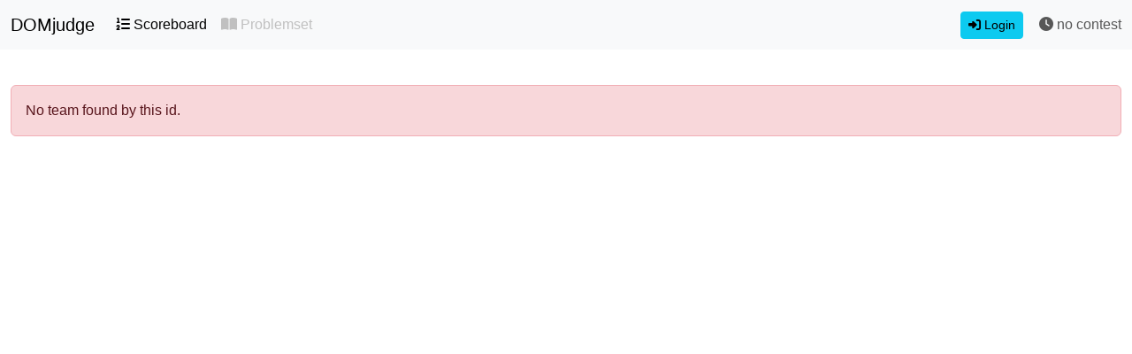

--- FILE ---
content_type: text/html; charset=UTF-8
request_url: https://judge.wintercontest.io/public/team/10307
body_size: 1117
content:
<!DOCTYPE html>
<html lang="en">
<head>
    <!-- DOMjudge version 9.0.0/d8c018e4c -->
    <meta charset="utf-8">
    <title>    DOMjudge
</title>
    <link rel="icon" href="/favicon.ico?v=9.0.0/d8c018e4c">
    <meta name="viewport" content="width=device-width, initial-scale=1, shrink-to-fit=no">

    <link rel="stylesheet" href="/css/bootstrap.min.css?v=9.0.0/d8c018e4c">
    <link rel="stylesheet" href="/css/fontawesome-all.min.css?v=9.0.0/d8c018e4c">
    <link rel="stylesheet" href="/public/scoreboard-category-color.css">
    <script src="/js/jquery.min.js?v=9.0.0/d8c018e4c"></script>
    <script src="/js/jquery.debounce.min.js?v=9.0.0/d8c018e4c"></script>
    <script src="/js/bootstrap.bundle.min.js?v=9.0.0/d8c018e4c"></script>

    <script src="/js/domjudge.js?v=9.0.0/d8c018e4c"></script>
                <link rel="stylesheet" href="/style_domjudge.css?v=9.0.0/d8c018e4c">

        
        </head>
<body>
            <nav class="navbar navbar-expand-md navbar-light bg-light fixed-top">
  <div class="container-fluid">
    <a class="navbar-brand hidden-sm-down" href="/public">DOMjudge</a>
    <button class="navbar-toggler" type="button" data-bs-toggle="collapse" data-bs-target="#menuDefault"
            aria-controls="menuDefault" aria-expanded="false" aria-label="Toggle navigation">
        <span class="navbar-toggler-icon"></span>
    </button>

    
    <div class="collapse navbar-collapse" id="menuDefault">
        <ul class="navbar-nav me-auto">
            <li class="nav-item">
                <a class="nav-link active"
                    href="/public"><i class="fas fa-list-ol"></i> Scoreboard</a>
            </li>
            <li class="nav-item">
                                    <a class="nav-link disabled"><i class="fas fa-book-open"></i> Problemset</a>
                            </li>

            
                    </ul>

                <a class="btn btn-info btn-sm me-2" href="/login">
        <i class="fas fa-sign-in-alt"></i> Login
    </a>

        <ul class="navbar-nav">
                    </ul>

        <div class="navbar-text" style="white-space:nowrap;">
    <span style="padding-left: 10px;">
        <i class="fas fa-clock loading-indicator"></i>
    </span>
        <span id="timeleft">no contest</span>
</div>

<script>
    var initial = 1769734883;
    var localInitial = new Date().getTime();
    var activatetime = -1;
    var starttime = -1;
    var endtime = -1;
    var clientOffset = localInitial - new Date(initial * 1000).getTime();
    var timeleftelt = document.getElementById("timeleft");

    setInterval(function () {
        updateClock();
    }, 1000);
    updateClock();
</script>
    </div>
  </div>
</nav>
        <div class="container-fluid">
        <div class="row">
            <div class="col-12">
                                                                                        
        <div class="alert alert-danger mt-4">
        No team found by this id.
    </div>
            </div>
        </div>
    </div>

<script>
            var domjudge_base_url = "";
        var markdownPreviewUrl = "/markdown-preview";
    $(function () {
        /* toggle refresh if set */
                /* Enable page refresh if set if wanted by the page, and wanted by the user */
        
        initializeAjaxModals();
    });
</script>
</body>
</html>


--- FILE ---
content_type: text/css; charset=UTF-8
request_url: https://judge.wintercontest.io/public/scoreboard-category-color.css
body_size: 1762
content:
    
    .cl_ff2bea {
        background-color: #ff2bea;
    }

        
    .cl_ff2bea .forceWidth.toolong:after {
        background: linear-gradient(to right,
            rgba(255,43,234,0) 0%,
            rgba(255,43,234,1) 96%);
    }
    
    .cl_FFFFFF {
        background-color: #FFFFFF;
    }

        
    .cl_FFFFFF .forceWidth.toolong:after {
        background: linear-gradient(to right,
            rgba(255,255,255,0) 0%,
            rgba(255,255,255,1) 96%);
    }
    
    .cl_ffcc33 {
        background-color: #ffcc33;
    }

        
    .cl_ffcc33 .forceWidth.toolong:after {
        background: linear-gradient(to right,
            rgba(255,204,51,0) 0%,
            rgba(255,204,51,1) 96%);
    }
    
    .cl_ff99cc {
        background-color: #ff99cc;
    }

        
    .cl_ff99cc .forceWidth.toolong:after {
        background: linear-gradient(to right,
            rgba(255,153,204,0) 0%,
            rgba(255,153,204,1) 96%);
    }
    
    .cl_FFFFFF {
        background-color: #FFFFFF;
    }

        
    .cl_FFFFFF .forceWidth.toolong:after {
        background: linear-gradient(to right,
            rgba(255,255,255,0) 0%,
            rgba(255,255,255,1) 96%);
    }
    
    .cl_FFFFFF {
        background-color: #FFFFFF;
    }

        
    .cl_FFFFFF .forceWidth.toolong:after {
        background: linear-gradient(to right,
            rgba(255,255,255,0) 0%,
            rgba(255,255,255,1) 96%);
    }
    
    .cl_FFFFFF {
        background-color: #FFFFFF;
    }

        
    .cl_FFFFFF .forceWidth.toolong:after {
        background: linear-gradient(to right,
            rgba(255,255,255,0) 0%,
            rgba(255,255,255,1) 96%);
    }
    
    .cl_FFFF99 {
        background-color: #FFFF99;
    }

        
    .cl_FFFF99 .forceWidth.toolong:after {
        background: linear-gradient(to right,
            rgba(255,255,153,0) 0%,
            rgba(255,255,153,1) 96%);
    }


--- FILE ---
content_type: text/css
request_url: https://judge.wintercontest.io/style_domjudge.css?v=9.0.0/d8c018e4c
body_size: 13177
content:
:root {
    /** Specify the BG color in one place. **/
    --background-color: white;
    --text-color: black;
}

/** WCAG fixes start **/
.btn-primary {
    background-color: #0072ed;
}
.btn-success {
    background: #0a8927;
}
.card-body > ul > li > a {
    color: #0072ed;
}
/** WCAG fixes end **/

body {
    color: var(--text-color);
    background-color: var(--background-color);
    font-family: Roboto, sans-serif;
    padding-bottom: 4em;
    padding-top: 4.5rem;
}

/* has no menu */
body.static {
    padding-top: 1rem;
}

/* menu */
#menuDefault ul li.nav-item {
    white-space: nowrap;
}

#djlogo {
    width: 93px; height: 196px;
}

a {
    text-decoration: none;
}

.submitform {
    max-width: 450px;
}
.clarificationform {
    max-width: 800px;
}

.disabled, .dropdown-disabled, .disabled td {
    color: silver !important;
}

.unseen {
    font-weight: bold;
}

.data-table .ignore, table td.ignore {
    text-decoration: line-through;
}

.probid, .langid { font-variant: small-caps; }

.badge-testcase {
    width: 20px;
    margin-right: 1px;
    padding-left: 0;
    padding-right: 0;
}

.sol {
    font-weight: bold;
    font-variant: small-caps;
}

.sol_correct, .compile-successful     { color: green;  }
.sol_incorrect, .compile-unsuccessful { color: red;    }
.sol_queued       { color: gray;   }

.judgetime      { font-size: smaller; font-style: italic; }
.testcases_prev { font-size: xx-small; }
.prevsubmit     { color: #696969; }

.output_text {
    border-top: 1px dotted #c0c0c0;
    border-bottom: 1px dotted #c0c0c0;
    background-color: #fafafa;
    margin: 0;
    padding: 5px;
    font-family: monospace;
    white-space: pre;
}

.clarificationform pre {
    border-top: 1px dotted #c0c0c0;
    border-bottom: 1px dotted #c0c0c0;
    background-color: #fafafa;
    margin: 0;
    padding: 5px;
    font-family: monospace;
    white-space: pre;
}

kbd {
    background-color: #fafafa;
    color: black;
}

.teamid { font-family: monospace; }
.filename, .hostname { font-family: monospace; }

.nodata {
    color: #767676;
    font-style: italic;
}

a.collapse-link { color: black; text-decoration: none; }

table.lcsdiff {
    border-spacing: 0;
    border-collapse: collapse;
}
table.lcsdiff td.linenr {
    background-color: darkgray;
    text-align: right;
    border-right: solid 1px black;
    padding-right: 7px;
}

ins {
    background: #dfd;
    text-decoration: none;
}
del {
    background: #fdd;
    text-decoration: none;
}


.run h4 {
    font-size: 1.25rem;
    padding-top: 1rem;
}

.run h5 {
    font-size: 0.9rem;
    font-weight: bold;
    padding-top: 1.2rem;
}

.source-tab {
    border-bottom: 1px solid #dee2e6;
    border-right: 1px solid #dee2e6;
    border-left: 1px solid #dee2e6;
    padding: 0.5rem;
}

#lastmod {
    position: absolute; right: 1ex; margin-top: 1em;
}
#lastmod, #lastmod a {
    font-size: x-small;
    color: gray;
    text-align: right;
}

.center { margin: 0 auto; }

.scoreboard {
    border-collapse: collapse;
    clear: both;
}
.scoreboard td {
    font-size: small;
    vertical-align: middle;
    text-align: center;
}
.scoreboard td div {
    width: 4em;
    font-size: 120%;
    display: inline-block;
}
.scoreboard td div span {
    font-weight: normal;
    font-size: 70%;
    display: block;
}
.scoreboard tr {
    border-bottom: 1px solid black;
    height: 42px;
}
.scoreboard td, .scoreboard th {
    border-right: 1px solid silver;
    padding: 0;
}
.scoreboard td.no-border, .scoreboard th.no-border {
    border: none;
}
.scoreboard td.heart {
    padding-left: 0.5rem;
    padding-right: 0.5rem;
}
.scoreboard td.rank {
    padding-left: 0.3em;
    padding-right: 0.3em;
}
.scoreboard td.score_cell {
    min-width: 4.2em;
    border-right: none;
}
.scoreboard a {
    display: block;
    padding: 2px 1px 2px 1px;
    text-decoration: none;
    color: black;
}

.scoreboard .scoretn {
    padding: 0 5px 0;
    text-align: right;
    font-weight: bold;
    overflow: hidden;
    text-overflow: ellipsis;
    white-space: nowrap;
}
.forceWidth {
    position: relative;
    display: block;
    overflow: hidden;
}

.mobile-problem-badges {
    position: relative;
    display: block;
    white-space: nowrap;
}

.toolong:after {
    content: "";
    width: 30%;
    position: absolute;
    top: 0;
    right: 0;
    bottom: 0;
}
.scoreboard .scoreaf { white-space: nowrap; border: 0; padding-left: 2px; text-align: center; }
.scoreboard .scoreaf img { vertical-align: middle; }
.mobile-scoreboard .countryflag {
    height: 1rem;
    width: 1.33rem;
    border-radius: 0.1875rem;
}
.univ {
    font-size: 80%;
    font-weight: normal;
    color: dimgrey;
}

img.affiliation-logo {
    max-height: 32px;
    max-width: 32px;
    padding-left: 2px;
}

.scoreheader {
    font-variant: small-caps;
    border-bottom: 2px solid black;
    white-space: nowrap;
}
.scoreheader th {
    text-align: center;
    box-shadow: -1px 0 0 0 silver inset,
                0 2px 0 0 black;
    border: none;
    background: var(--background-color);
    position: sticky;
    top: 0;
    z-index: 1;
}

.problempoints {
    font-size: smaller;
    font-weight: normal;
    color: #303030;
    padding-left: 3pt;
    padding-right: 3pt;
}

.score_correct             { background: #60e760; }
.score_correct.score_first { background: #1daa1d; }
.score_incorrect           { background: #e87272; }
.score_pending             { background: #6666ff; }

.gold-medal   { color: #eec710 }
.silver-medal { color: #aaa }
.bronze-medal { color: #c08e55 }

#scoresolv,#scoretotal,#scoresolvmobile,#scoretotalmobile { width: 2.5em; }
.scorenc,.scorett,.scorepl { text-align: center; width: 2ex; }
.scorenc { font-weight: bold; }
td.scorenc { border-color: silver; border-right: 0; }

.scoreprob { width: 3.0em; vertical-align: middle; }
.scoreaffil { text-align: center; }

.scoresummary {
    border-top: 2px solid black;
    border-bottom: none;
    font-variant: small-caps;
}
.scorethisisme  {
    background: #ffff99;
}

.scorelegend {
    display: inline-block;
    vertical-align: top;
}

.scorelegend td, .scorelegend th {
    text-align: center;
    width: 25ex;
}

#teamscoresummary { margin-top: 2.5em; }

/* between different sortorder-categories, print a thick line */
.sortorderswitch { border-top: 2px solid black; }

.filterbox {
    margin-left: 1rem;
    margin-right: 1rem;
}
.filterbox label {
    font-size: smaller;
    color: gray;
    margin: 0 0 0 1rem;
}
.filterbox .form-control {
    width: auto;
}

.circle {
    width: 14px;
    height: 14px;
    border-radius: 50%;
    border: 1px solid black;
    display: inline-block;
}

.heart {
    padding: .3em;
    cursor: pointer;
}

.heart.fas {
    color: red;
}

.countryflag {
    height: 1.5rem;
    width: 2rem;
    border-radius: .375rem;
    margin: .125rem;
    box-shadow: 0 0 0 1px rgba(0, 0, 0, .2);
}

.select2 img.countryflag {
    height: 25px;
    width: auto;
}

table.rejudgetable td {
    text-align: center;
    padding: .5rem;
}
table.rejudgetable td,th {
    padding: .5rem;
}
table.rejudgetable td.changed {
    background-color: #fdd;
    font-weight: bold;
}
table.rejudgetable td.identical {
    background-color: #dfd;
}
table.rejudgetable td.zero {
    background-color: #f0f8ff;
}

tr.ignore td, td.ignore, span.ignore {
    text-decoration: line-through;
}

.clarification-subject-form, .clarification-queue-form {
    display: none;
}

.form-inline {
    display: inline;
}

.input-group-text {
    font-size: small;
    width: 3em;
}

.card-header .fa {
    transition: .5s transform ease-in-out;
}
.card-header .collapsed .fa {
    transform: rotate(90deg);
}

.banner {
    max-width: 98%;
    max-height: 12ex;
    height: auto;
    display: block;
    margin-bottom: 2rem;
    margin-left: auto;
    margin-right: auto;
}

.teampicture {
    width: 100%;
    border: 1px solid black;
}

.problem-list h2, .problem-list h3, .problem-list h4 {
    text-align: center !important;
}

.problem-list h2 {
    font-size: 1.17em;
}

.problem-list h3 {
    font-size: 1.12em
}

.problem-list h4 {
    font-size: .83em;
}

#teamwelcome {
    padding-top: 3rem;
}
#teamwelcometeam {
    font-weight: bold;
}
#contestnotstarted {
    color: silver;
    margin-top: .2ex;
    font-weight: normal;
}

.teamoverview {
    border-top: solid 1px darkgray;
    border-bottom: solid 1px darkgray;
    background-color: #c4d8ff;
    margin-top: 2ex;
    padding-left: 1ex;
    font-size: 1.17em;
    text-align: center;
}

.ajax-loader {
    -webkit-animation: spin 4s linear infinite;
    -moz-animation: spin 4s linear infinite;
    animation: spin 4s linear infinite;
}

@-moz-keyframes spin {
    100% {
        -moz-transform: rotate(360deg);
    }
}

@-webkit-keyframes spin {
    100% {
        -webkit-transform: rotate(360deg);
    }
}

@keyframes spin {
    100% {
        -webkit-transform: rotate(360deg);
        transform: rotate(360deg);
    }
}

.scrollable-menu {
    height: auto;
    max-height: 500px;
    overflow-x: hidden;
}

.error-template {
    padding: 40px 15px;
    text-align: center;
}

.problem-stats {
    padding-top: 10px;
}

.problem-stats .problem-stats-item {
    display: inline-block;
    margin-right: 3px;
    width: 10px;
    height: 10px;
    border-radius: 2px;
    box-shadow: inset 0 0 0 1px rgba(27, 31, 35, .04);
}

.problem-stats-item.correct-0 {
    background-color: #eeeeee;
}

.problem-stats-item.correct-1 {
    background-color: #dcffe4;
}

.problem-stats-item.correct-2 {
    background-color: #bef5cb;
}

.problem-stats-item.correct-3 {
    background-color: #85e89d;
}

.problem-stats-item.correct-4 {
    background-color: #34d058;
}

.problem-stats-item.correct-5 {
    background-color: #28a745;
}

.problem-stats-item.correct-6 {
    background-color: #22863a;
}

.problem-stats-item.correct-7 {
    background-color: #176f2c;
}

.problem-stats-item.correct-8 {
    background-color: #165c26;
}

.problem-stats-item.correct-9 {
    background-color: #144620;
}

.problem-stats-item.incorrect-0 {
    background-color: #eeeeee;
}

.problem-stats-item.incorrect-1 {
    background-color: #ffdce0;
}

.problem-stats-item.incorrect-2 {
    background-color: #fdaeb7;
}

.problem-stats-item.incorrect-3 {
    background-color: #f97583;
}

.problem-stats-item.incorrect-4 {
    background-color: #ea4a5a;
}

.problem-stats-item.incorrect-5 {
    background-color: #d73a49;
}

.problem-stats-item.incorrect-6 {
    background-color: #cb2431;
}

.problem-stats-item.incorrect-7 {
    background-color: #b31d28;
}

.problem-stats-item.incorrect-8 {
    background-color: #9e1c23;
}

.problem-stats-item.incorrect-9 {
    background-color: #86181d;
}

.problem-stats-item.frozen-0 {
    background-color: #eeeeee;
}

.problem-stats-item.frozen-1 {
    background-color: #dbedff;
}

.problem-stats-item.frozen-2 {
    background-color: #c8e1ff;
}

.problem-stats-item.frozen-3 {
    background-color: #79b8ff;
}

.problem-stats-item.frozen-4 {
    background-color: #2188ff;
}

.problem-stats-item.frozen-5 {
    background-color: #0366d6;
}

.problem-stats-item.frozen-6 {
    background-color: #005cc5;
}

.problem-stats-item.frozen-7 {
    background-color: #044289;
}

.problem-stats-item.frozen-8 {
    background-color: #032f62;
}

.problem-stats-item.frozen-9 {
    background-color: #05264c;
}

.select_readonly {
    background-color: #e9ecef !important;
    opacity: 1;
}

.problem-badge {
    --badge-padding-x: 0.5em;
    font-size: 1em;
    min-width: 2em;
}

h5 .problem-badge {
    font-size: 1rem;
}

h1 .problem-badge {
    font-size: 2rem;
}

.tooltip .tooltip-inner {
    max-width: 500px;
}

blockquote {
    border-left: darkgrey solid .2em;
    padding-left: .5em;
    color: darkgrey;
}

.category-best {
    margin-right: 2em;
    font-weight: normal;
}

.rendered-preview-badge {
    position: relative;
    float: right;
    background-color: Gainsboro;
    padding-left: 6px;
    padding-right: 6px;
    border-radius: 4px;
    font-style: italic;
    font-size: smaller;
}

.right {
    text-align: right;
}

#contesttimer {
    color: DimGray;
    margin-left: auto;
}

.lasttcruns, .lastresult {
    opacity: 0.5;
}

.keybox {
    position: fixed;
    top: 50%;
    left: 50%;
    transform: translate(-50%, -50%);
    background-color: #295d8a;
    font-size: 200%;
    font-weight: bold;
    color: white;
    padding: 20px;
    border-radius: 5px;
    z-index: 1000;
}

#keyhelp {
    position: fixed;
    height: 90%;
    width: 90%;
    top: 50%;
    left: 50%;
    transform: translate(-50%, -50%);
    background-color: rgba(41, 93, 138, 0.9);
    font-size: 150%;
    font-weight: bold;
    color: white;
    padding: 20px;
    border-radius: 5px;
    z-index: 1001;
}

#keyhelp code {
    color: white;
    background-color: black;
    padding: 3px;
    border-radius: 5px;
}

.strike-diagonal {
    position: relative;
    text-align: center;
}

.strike-diagonal:before {
    position: absolute;
    content: "";
    left: 0;
    top: 50%;
    right: 0;
    border-top: 2px solid;
    border-color: firebrick;

    -webkit-transform:rotate(-35deg);
    -moz-transform:rotate(-35deg);
    -ms-transform:rotate(-35deg);
    -o-transform:rotate(-35deg);
    transform:rotate(-35deg);
}

.editor {
    width: 100%;
    height: 80vh;
    border: 1px solid grey;
}


--- FILE ---
content_type: application/javascript
request_url: https://judge.wintercontest.io/js/jquery.debounce.min.js?v=9.0.0/d8c018e4c
body_size: 535
content:
/**
 * Debounce and throttle function's decorator plugin 1.0.6
 *
 * Copyright (c) 2009 Filatov Dmitry (alpha@zforms.ru)
 * Dual licensed under the MIT and GPL licenses:
 * http://www.opensource.org/licenses/mit-license.php
 * http://www.gnu.org/licenses/gpl.html
 *
 */(function(a){a.extend({debounce:function(a,b,c,d){arguments.length==3&&typeof c!="boolean"&&(d=c,c=!1);var e;return function(){var f=arguments;d=d||this,c&&!e&&a.apply(d,f),clearTimeout(e),e=setTimeout(function(){c||a.apply(d,f),e=null},b)}},throttle:function(a,b,c){var d,e,f;return function(){e=arguments,f=!0,c=c||this,d||function(){f?(a.apply(c,e),f=!1,d=setTimeout(arguments.callee,b)):d=null}()}}})})(jQuery);


--- FILE ---
content_type: application/javascript
request_url: https://judge.wintercontest.io/js/domjudge.js?v=9.0.0/d8c018e4c
body_size: 44436
content:
'use strict';

function enableNotifications()
{
    if ( !('Notification' in window) ) {
        alert('Your browser does not support desktop notifications.');
        return false;
    }
    if ( !('localStorage' in window) || window.localStorage===null ) {
        alert('Your browser does not support local storage;\n'+
              'this is required to keep track of sent notifications.');
        return false;
    }
    // Ask user (via browser) for permission if not already granted.
    if ( Notification.permission==='denied' ) {
        alert('Browser denied permission to send desktop notifications.\n' +
              'Re-enable notification permission in the browser and retry.');
        return false;
    }
    if ( Notification.permission==='granted' ) {
        setCookie('domjudge_notify', 1);
        sendNotification('DOMjudge notifications enabled.');
        $("#notify_disable").removeClass('d-none');
        $("#notify_disable").show();
        $("#notify_enable").hide();
        return true;
    }
    if ( Notification.permission!=='granted' ) {
        Notification.requestPermission(function (permission) {
            // Safari and Chrome don't support the static 'permission'
            // variable, so in this case we set it ourselves.
            if ( !('permission' in Notification) ) {
                Notification.permission = permission;
            }
            if ( Notification.permission!=='granted' ) {
                alert('Browser denied permission to send desktop notifications.');
                return false;
            }
            setCookie('domjudge_notify', 1);
            sendNotification('DOMjudge notifications enabled.');
            $("#notify_disable").removeClass('d-none');
            $("#notify_disable").show();
            $("#notify_enable").hide();
            return true;
        });
    }
}

function disableNotifications()
{
    setCookie('domjudge_notify', 0);
    $("#notify_enable").removeClass('d-none');
    $("#notify_enable").show();
    $("#notify_disable").hide();
    return true;
}

function enableKeys()
{
   setCookie('domjudge_keys', 1);
    $("#keys_disable").removeClass('d-none');
    $("#keys_disable").show();
    $("#keys_enable").hide();
}

function disableKeys()
{
    setCookie('domjudge_keys', 0);
    $("#keys_enable").removeClass('d-none');
    $("#keys_enable").show();
    $("#keys_disable").hide();
}

function getEditorThemes()
{
    const element = document.querySelector('[data-editor-themes]');
    return JSON.parse(element.dataset.editorThemes);
}

function getCurrentEditorTheme()
{
    const theme = localStorage.getItem('domjudge_editor_theme');
    if (theme === null) {
        return Object.keys(getEditorThemes())[0];
    }
    return theme;
}

function applyEditorTheme(theme = undefined, isExternal = false)
{
    if (theme === undefined) {
        theme = getCurrentEditorTheme();
        const themes = getEditorThemes();
        for (const key in themes) {
            if (key === theme) {
                isExternal = themes[key].external || false;
                break;
            }
        }
    }

    localStorage.setItem('domjudge_editor_theme', theme);
    const themeElements = document.querySelectorAll('[data-editor-theme]');
    themeElements.forEach(element => {
        const themeForElement = element.dataset.editorTheme;
        if (themeForElement === theme) {
            element.classList.add('active');
        } else {
            element.classList.remove('active');
        }
    });

    require(['vs/editor/editor.main'], function () {
        if (isExternal) {
            fetch(`${window.editorThemeFolder}/${theme}.json`)
                .then(data => data.json())
                .then(data => {
                    monaco.editor.defineTheme(theme, data);
                    monaco.editor.setTheme(theme);
                })
        } else {
            monaco.editor.setTheme(theme);
        }
    });
}

function getDiffMode()
{
    let diffMode = localStorage.getItem('domjudge_editor_diff_mode');
    if (diffMode === undefined) {
        return 'side-by-side';
    }
    return diffMode;
}

function setDiffMode(value)
{
    localStorage.setItem('domjudge_editor_diff_mode', value);
}

// Send a notification if notifications have been enabled.
// The options argument is passed to the Notification constructor,
// except that the following tags (if found) are interpreted and
// removed from options:
// * link       URL to redirect to on click, relative to DOMjudge base
//
// We use HTML5 localStorage to keep track of which notifications the
// client has already received to display each notification only once.
function sendNotification(title, options = {})
{
    // Check if we already sent this notification:
    var senttags = localStorage.getItem('domjudge_notifications_sent');
    if ( senttags===null || senttags==='' ) {
        senttags = [];
    } else {
        senttags = senttags.split(',');
    }
    if ( options.tag!==null && senttags.indexOf(options.tag)>=0 ) { return; }

    var link = null;
    if ( typeof options.link !== 'undefined' ) {
        link = options.link;
        delete options.link;
    }
    options['icon'] = domjudge_base_url + '/apple-touch-icon.png';

    // Only actually send notification when enabled
    if ( getCookie('domjudge_notify')==1 ) {
        var not = new Notification(title, options);
        if ( link!==null ) {
            not.onclick = function() {
                window.location.href = link;
            };
        }
    }

    if ( options.tag ) {
        senttags.push(options.tag);
        localStorage.setItem('domjudge_notifications_sent',senttags.join(','));
    }
}

var doReload = true;

function reloadPage()
{
    if (doReload) {
        window.location.reload();
    }
}

function initReload(refreshtime)
{
    // interval is in seconds
    setTimeout(function() { reloadPage(); }, refreshtime * 1000);
}

function collapse(x)
{
    $(x).toggleClass('d-none');
}

// TODO: We should probably reload the page if the clock hits contest
// start (and end?).
function updateClock()
{
    var curtime = Math.round((new Date().getTime() - clientOffset) / 1000);

    var fmt = "";
    if ( timeleftelt.innerHTML=='start delayed' || timeleft.innerHTML == 'no contest' ) { // FIXME
        var left = 0;
        var what = timeleftelt.innerHTML;
    } else if (curtime >= starttime && curtime < endtime ) {
        var left = endtime - curtime;
        var what = "";
    } else if (curtime >= activatetime && curtime < starttime ) {
        var left = starttime - curtime;
        var what = "time to start: ";
    } else {
        var left = 0;
        var what = "contest over";
    }

    if ( left ) {
        if ( left > 24*60*60 ) {
            var d = Math.floor(left/(24*60*60));
            fmt += d + "d ";
            left -= d * 24*60*60;
        }
        if ( left > 60*60 ) {
            var h = Math.floor(left/(60*60));
            fmt += h + ":";
            left -= h * 60*60;
        }
        var m = Math.floor(left/60);
        if ( m < 10 ) { fmt += "0"; }
        fmt += m + ":";
        left -= m * 60;
        if ( left < 10 ) { fmt += "0"; }
        fmt += left;
    }

    timeleftelt.innerHTML = what + fmt;
}

function setCookie(name, value)
{
    var expire = new Date();
    expire.setDate(expire.getDate() + 3); // three days valid
    document.cookie = name + "=" + encodeURIComponent(value) + "; expires=" + expire.toUTCString();
}

function getCookie(name)
{
    var cookies = document.cookie.split(";");
    for (var i = 0; i < cookies.length; i++) {
        var idx = cookies[i].indexOf("=");
        var key = cookies[i].substr(0, idx);
        var value = cookies[i].substr(idx+1);
        key = key.replace(/^\s+|\s+$/g,""); // trim
        if (key === name) {
            return decodeURIComponent(value);
        }
    }
    return "";
}

function getSelectedTeams()
{
    var cookieVal = localStorage.getItem("domjudge_teamselection");
    if (cookieVal === null || cookieVal === "") {
        return new Array();
    }
    return JSON.parse(cookieVal);
}

function getScoreboards(mobile)
{
    const scoreboards = document.getElementsByClassName("scoreboard");
    if (scoreboards === null || scoreboards[0] === null || scoreboards[0] === undefined) {
        return null;
    }
    let scoreboardRows = {};
    const mobileScoreboardClass = 'mobile-scoreboard';
    const desktopScoreboardClass = 'desktop-scoreboard';
    for (let i = 0; i < scoreboards.length; i++) {
        if (scoreboards[i].classList.contains(mobileScoreboardClass)) {
            scoreboardRows.mobile = scoreboards[i].rows;
        } else if (scoreboards[i].classList.contains(desktopScoreboardClass)) {
            scoreboardRows.desktop = scoreboards[i].rows;
        }
    }
    if (mobile === undefined) {
        return scoreboardRows;
    } else if (mobile) {
        return scoreboardRows.mobile;
    } else {
        return scoreboardRows.desktop;
    }
}

function getRank(row)
{
    return row.querySelector('.rank');
}

function getHeartCol(row) {
    const tds = row.getElementsByTagName("td");
    let td = null;
    // search for td to store the hearts
    for (let i = 1; i < 5; i++) {
        if (tds[i] && tds[i].classList.contains("heart")) {
            td = tds[i];
            break;
        }
    }
    return td;
}

function getTeamname(row)
{
    return row.getAttribute("data-team-id");
}

function toggle(id, show, mobile)
{
    var scoreboard = getScoreboards(mobile);
    if (scoreboard === null) return;

    // Filter out all rows that do not have a data-team-id attribute or have
    // the class `scoreheader`.
    // The mobile scoreboard has them, and we need to ignore them.
    scoreboard = Array.from(scoreboard)
        .filter(
            row => row.getAttribute("data-team-id")
                || row.classList.contains("scoreheader")
        );

    var favTeams = getSelectedTeams();
    // count visible favourite teams (if filtered)
    var visCnt = 0;
    for (var i = 0; i < favTeams.length; i++) {
        for (var j = 0; j < scoreboard.length; j++) {
            if (!scoreboard[j].getAttribute("data-team-id")) {
                continue;
            }
            var scoreTeamname = getTeamname(scoreboard[j]);
            if (scoreTeamname === null) {
                continue;
            }
            if (scoreTeamname === favTeams[i]) {
                visCnt++;
                break;
            }
        }
    }
    var teamname = getTeamname(scoreboard[id + visCnt]);
    if (show) {
        favTeams[favTeams.length] = teamname;
    } else {
        // copy all other teams
        var newFavTeams = new Array();
        for (var i = 0; i < favTeams.length; i++) {
            if (favTeams[i] !== teamname) {
                newFavTeams[newFavTeams.length] = favTeams[i];
            }
        }
        favTeams = newFavTeams;
    }

    var cookieVal = JSON.stringify(favTeams);
    localStorage.setItem("domjudge_teamselection", cookieVal);


    $('.loading-indicator').addClass('ajax-loader');
    // If we are on a local file system, reload the window
    if (window.location.protocol === 'file:') {
        window.location.reload();
        return;
    }
    $.ajax({
        url: scoreboardUrl,
        cache: false
    }).done(function(data, status, jqXHR) {
        processAjaxResponse(jqXHR, data);
        $('.loading-indicator').removeClass('ajax-loader');
    });
}

function getHeart(rank, row, id, isFav, mobile)
{
    var iconClass = isFav ? "fas fa-heart" : "far fa-heart";
    return "<span class=\"heart " + iconClass + "\" onclick=\"toggle(" + id + "," + (isFav ? "false" : "true") + "," + mobile + ")\"></span>";
}

function initFavouriteTeams()
{
    const scoreboards = getScoreboards();
    if (scoreboards === null) {
        return;
    }

    var favTeams = getSelectedTeams();
    Object.keys(scoreboards).forEach(function(key) {
        var toAdd = new Array();
        var toAddMobile = new Array();
        var cntFound = 0;
        var lastRank = 0;
        const scoreboard = scoreboards[key];
        const mobile = key === 'mobile';
        let teamIndex = 1;
        for (var j = 0; j < scoreboard.length; j++) {
            var found = false;
            var teamname = getTeamname(scoreboard[j]);
            if (teamname === null) {
                continue;
            }
            let rankElement;
            if (mobile) {
                rankElement = getRank(scoreboard[j + 1]);
            } else {
                rankElement = getRank(scoreboard[j]);
            }
            var heartCol = getHeartCol(scoreboard[j]);
            if (!heartCol) {
                continue;
            }
            var rank = rankElement.innerHTML.trim();
            for (var i = 0; i < favTeams.length; i++) {
                if (teamname === favTeams[i]) {
                    found = true;
                    heartCol.innerHTML = getHeart(rank, scoreboard[j], teamIndex, found, mobile);
                    toAdd[cntFound] = scoreboard[j].cloneNode(true);
                    if (mobile) {
                        toAddMobile[cntFound] = scoreboard[j + 1].cloneNode(true);
                    }
                    if (rank.length === 0) {
                        // make rank explicit in case of tie
                        if (mobile) {
                            getRank(toAddMobile[cntFound]).innerHTML += lastRank;
                        } else {
                            getRank(toAdd[cntFound]).innerHTML += lastRank;
                        }
                    }
                    scoreboard[j].style.background = "lightyellow";
                    const whiteCells = scoreboard[j].querySelectorAll('.cl_FFFFFF');
                    for (let k = 0; k < whiteCells.length; k++) {
                        const whiteCell = whiteCells[k];
                        whiteCell.classList.remove('cl_FFFFFF');
                        whiteCell.classList.add('cl_FFFFE0');
                    }
                    if (mobile) {
                        scoreboard[j + 1].style.background = "lightyellow";
                    }
                    cntFound++;
                    break;
                }
            }
            if (!found) {
                heartCol.innerHTML = getHeart(rank, scoreboard[j], teamIndex, found, mobile);
            }
            if (rank !== "") {
                lastRank = rank;
            }

            teamIndex++;
        }

        let addCounter = 1;
        const copyRow = function (i, copy, addTopBorder, addBottomBorder, noMiddleBorder) {
            let style = "";
            if (noMiddleBorder) {
                style += "border-bottom-width: 0;";
            }
            if (addTopBorder && i === 0) {
                style += "border-top: 2px solid black;";
            }
            if (addBottomBorder && i === cntFound - 1) {
                style += "border-bottom: thick solid black;";
            }
            copy.setAttribute("style", style);
            const tbody = scoreboard[1].parentNode;
            tbody.insertBefore(copy, scoreboard[addCounter]);
            addCounter++;
        }

        // copy favourite teams to the top of the scoreboard
        for (let i = 0; i < cntFound; i++) {
            copyRow(i, toAdd[i], true, !mobile, mobile);
            if (mobile) {
                copyRow(i, toAddMobile[i], false, true, false);
            }
        }
    });
}

// This function is a specific addition for using DOMjudge within a
// ICPC analyst setup, to automatically include an analyst's comment
// on the submission in the iCAT system.
// Note that team,prob,submission IDs are as expected by iCAT.
function postVerifyCommentToICAT(url, user, teamid, probid, submissionid)
{
    var msg = document.getElementById("comment");
    if (msg === null) {
        return;
    }

    var form = document.createElement("form");
    form.setAttribute("method", "post");
    form.setAttribute("action", url);
    form.setAttribute("hidden", true);

    // setting form target to a window named 'formresult'
    form.setAttribute("target", "formresult");

    function addField(name, value) {
        var field = document.createElement("input");
        field.setAttribute("name", name);
        field.setAttribute("id",   name);
        field.setAttribute("value", value);
        form.appendChild(field);
    };

    addField("user", user);
    addField("priority", 1);
    addField("submission", submissionid);
    addField("text", "Team #t"+teamid+" on problem #p"+probid+": "+msg.value);

    document.body.appendChild(form);

    // creating the 'formresult' window prior to submitting the form
    window.open('about:blank', 'formresult');

    form.submit();
}

function toggleExpand(event)
{
    var node = event.target.parentNode.querySelector('[data-expanded]');
    if (event.target.getAttribute('data-expanded') === '1') {
        node.innerHTML = node.getAttribute('data-collapsed');
        event.target.setAttribute('data-expanded', 0);
        event.target.innerHTML = '[expand]';
    } else {
        node.innerHTML = node.getAttribute('data-expanded');
        event.target.setAttribute('data-expanded', 1);
        event.target.innerHTML = '[collapse]';
    }
}

function clarificationAppendAnswer() {
    if ( $('#clar_answers').val() == '_default' ) { return; }
    var selected = $("#clar_answers option:selected").text();
    var textbox = $('#jury_clarification_message');
    textbox.val(textbox.val().replace(/\n$/, "") + '\n' + selected);
    textbox.scrollTop(textbox[0].scrollHeight);
    previewClarification($('#jury_clarification_message') , $('#messagepreview'));
}

function confirmLogout() {
    return confirm("Really log out?");
}

function processAjaxResponse(jqXHR, data) {
    if (jqXHR.getResponseHeader('X-Login-Page')) {
        window.location = jqXHR.getResponseHeader('X-Login-Page');
    } else {
        var newCurrentContest = jqXHR.getResponseHeader('X-Current-Contest');
        var dataCurrentContest = $('[data-current-contest]').data('current-contest');
        var refreshStop = $('[data-ajax-refresh-stop]').data('ajax-refresh-stop');

        // Reload the whole page if
        // - we were signaled to stop refreshing, or
        // - if the contest ID changed from another tab.
        if ((refreshStop !== undefined && refreshStop.toString() === "1")
            || (dataCurrentContest !== undefined && newCurrentContest !== dataCurrentContest.toString())) {
            window.location.reload();
            return;
        }

        var $refreshTarget = $('[data-ajax-refresh-target]');
        var $data = $(data);
        // When using the static scoreboard, we need to find the children of the [data-ajax-refresh-target]
        var $dataRefreshTarget = $data.find('[data-ajax-refresh-target]');
        if ($dataRefreshTarget.length) {
            $data = $dataRefreshTarget.children();
        }
        if ($refreshTarget.data('ajax-refresh-before')) {
            window[$refreshTarget.data('ajax-refresh-before')]();
        }
        $refreshTarget.html($data);
        if ($refreshTarget.data('ajax-refresh-after')) {
            window[$refreshTarget.data('ajax-refresh-after')]();
        }
    }
}

var refreshHandler = null;
var refreshEnabled = false;
function enableRefresh($url, $after, usingAjax) {
    if (refreshEnabled) {
        return;
    }
    var refresh = function () {
        if (usingAjax) {
            $('.loading-indicator').addClass('ajax-loader');
            $.ajax({
                url: $url,
                cache: false
            }).done(function(data, status, jqXHR) {
                processAjaxResponse(jqXHR, data);
                $('.loading-indicator').removeClass('ajax-loader');
                refreshHandler = setTimeout(refresh, $after * 1000);
            });
        } else {
            window.location = $url;
        }
    };
    refreshHandler = setTimeout(refresh, $after * 1000);
    refreshEnabled = true;
    setCookie('domjudge_refresh', 1);

    if(window.location.href == localStorage.getItem('lastUrl')) {
        window.scrollTo(0, localStorage.getItem('scrollTop'));
    } else {
        localStorage.setItem('lastUrl', window.location.href);
        localStorage.setItem('scrollTop', 42);
    }
    var scrollTimeout;
    document.addEventListener('scroll', function() {
        clearTimeout(scrollTimeout);
        scrollTimeout = setTimeout(function() {
            localStorage.setItem('scrollTop', $(window).scrollTop());
        }, 100)
    });
}

function disableRefresh(usingAjax) {
    if (!refreshEnabled) {
        return;
    }
    if (usingAjax) {
        clearInterval(refreshHandler);
    } else {
        clearTimeout(refreshHandler);
    }
    refreshEnabled = false;
    setCookie('domjudge_refresh', 0);
}

function toggleRefresh($url, $after, usingAjax) {
    if ( refreshEnabled ) {
        disableRefresh(usingAjax);
    } else {
        enableRefresh($url, $after, usingAjax);
    }

    var text = refreshEnabled ? 'Disable refresh' : 'Enable refresh';
    $('#refresh-toggle').val(text);
    $('#refresh-toggle').text(text);
}

function updateClarifications()
{
    $.ajax({
        url: $('#menuDefault').data('update-url'),
        cache: false
    }).done(function(json, status, jqXHR) {
        if (jqXHR.getResponseHeader('X-Login-Page')) {
            window.location = jqXHR.getResponseHeader('X-Login-Page');
        } else {
            let data = json['unread_clarifications'];
            let num = data.length;
            for (let i = 0; i < num; i++) {
                sendNotification('New clarification',
                 {'tag': 'clar_' + data[i].clarid,
                        'link': domjudge_base_url + '/team/clarifications/'+data[i].clarid,
                        'body': data[i].body });
            }
        }
    })
}

function updateMenuAlerts()
{
    $.ajax({
        url: $('#menuDefault').data('update-url'),
        cache: false
    }).done(function(json, status, jqXHR) {
        if (jqXHR.getResponseHeader('X-Login-Page')) {
            window.location = jqXHR.getResponseHeader('X-Login-Page');
        } else {
            updateMenuClarifications(json.clarifications);
            updateMenuRejudgings(json.rejudgings);
            updateMenuJudgehosts(json.judgehosts);
            updateMenuInternalErrors(json.internal_errors);
            updateMenuBalloons(json.balloons);
            if (json.shadow_difference_count !== undefined) {
                updateMenuShadowDifferences(json.shadow_difference_count);
            }
            if (json.external_contest_source_is_down !== undefined) {
                updateMenuExternalContest(json);
            }
        }
    });
}

function updateMenuClarifications(data)
{
    var num = data.length;
    if ( num == 0 ) {
        $("#num-alerts-clarifications").hide();
        $("#menu_clarifications").removeClass("text-info");
    } else {
        $("#num-alerts-clarifications").html(num);
        $("#num-alerts-clarifications").show();
        $("#menu_clarifications").addClass("text-info");
        for (var i=0; i<num; i++) {
            sendNotification('New clarification requested.',
                 {'tag': 'clar_' + data[i].clarid,
                        'link': domjudge_base_url + '/jury/clarifications/'+data[i].clarid,
                        'body': data[i].body });
        }
    }
}

function updateMenuRejudgings(data)
{
    var num = data.length;
    if ( num == 0 ) {
        $("#num-alerts-rejudgings").hide();
        $("#menu_rejudgings").removeClass("text-info");
    } else {
        $("#num-alerts-rejudgings").html(num);
        $("#num-alerts-rejudgings").show();
        $("#menu_rejudgings").addClass("text-info");
    }
}

function updateMenuJudgehosts(data)
{
    var num = data.length;
    if ( num == 0 ) {
        $("#num-alerts-judgehosts").hide();
        $("#num-alerts-judgehosts-sub").html("");
        $("#menu_judgehosts").removeClass("text-danger");
    } else {
        $("#num-alerts-judgehosts").html(num);
        $("#num-alerts-judgehosts").show();
        $("#num-alerts-judgehosts-sub").html(num + " down");
        $("#menu_judgehosts").addClass("text-danger");
        for(var i=0; i<num; i++) {
            sendNotification('Judgehost down.',
                {'tag': 'host_'+data[i].hostname+'@'+
                    Math.floor(data[i].polltime),
                    'link': domjudge_base_url + '/jury/judgehosts/' + encodeURIComponent(data[i].hostname),
                    'body': data[i].hostname + ' is down'});
        }
    }
}

function updateMenuInternalErrors(data)
{
    var num = data.length;
    if ( num == 0 ) {
        $("#num-alerts-internalerrors").hide();
        $("#num-alerts-internalerrors-sub").html("");
        $("#menu_internal_error").removeClass("text-danger").addClass("dropdown-disabled");
    } else {
        $("#num-alerts-internalerrors").html(num);
        $("#num-alerts-internalerrors").show();
        $("#num-alerts-internalerrors-sub").html(num + " new");
        $("#menu_internal_error").addClass("text-danger").removeClass("dropdown-disabled");
        for(var i=0; i<num; i++) {
            sendNotification('Judgehost internal error occurred.',
                {'tag': 'ie_'+data[i].errorid,
                    'link': domjudge_base_url + '/internal-errors/' + data[i].errorid,
                    'body': data[i].description});
        }
    }
}

function updateMenuBalloons(data)
{
    var num = data.length;
    if ( num == 0 ) {
        $("#num-alerts-balloons").hide();
    } else {
        $("#num-alerts-balloons").html(num);
        $("#num-alerts-balloons").show();
        for (var i=0; i<num; i++) {
            var text = (data[i].location !== null) ? data[i].location+': ' : '';
            text += data[i].pname + ' ' + data[i].name;
            sendNotification('New balloon:',
                 {'tag': 'ball_' + data[i].baloonid,
                        'link': domjudge_base_url + '/jury/balloons',
                        'body': text});
        }
    }
}

function updateMenuShadowDifferences(data)
{
    var num = data;
    if ( num == 0 ) {
        $("#num-alerts-shadowdifferences").hide();
        $("#num-alerts-shadowdifferences-sub").html("");
        $("#menu_shadow_differences").removeClass("text-danger");
    } else {
        $("#num-alerts-shadowdifferences").html(num);
        $("#num-alerts-shadowdifferences").show();
        $("#num-alerts-shadowdifferences-sub").html(num + " differences");
        $("#menu_shadow_differences").addClass("text-danger");
    }
}

function updateMenuExternalContest(data)
{
    var isDown = data.external_contest_source_is_down;
    var numWarnings = parseInt(data.external_source_warning_count);
    if ( !isDown && numWarnings == 0 ) {
        $("#num-alerts-externalcontest").hide();
        $("#num-alerts-externalcontest-sub").html("");
        $("#menu_shadow_differences").removeClass("text-danger");
    } else {
        $("#num-alerts-externalcontest").html((isDown ? 1 : 0) + numWarnings);
        $("#num-alerts-externalcontest").show();
        var text;
        if (isDown && numWarnings > 0) {
            text = "down, " + numWarnings + " warnings";
        } else if (isDown) {
            text = "down";
        }  else {
            text = numWarnings + " warnings";
        }
        $("#num-alerts-externalcontest-sub").html(text);
        $("#menu_external_contest_sources").addClass("text-danger");
    }
}

function initializeAjaxModals()
{
    var $body = $('body');
    $body.on('click', '[data-ajax-modal]', function() {
        var $elem = $(this);
        var url = $elem.attr('href');
        if (!url) {
            return;
        }
        $.ajax({
            url: url,
            cache: false
        }).done(function(data, status, jqXHR) {
            if (jqXHR.getResponseHeader('X-Login-Page')) {
                window.location = jqXHR.getResponseHeader('X-Login-Page');
            } else {
                var $data = $(data);
                $('body').append($data);
                $data.modal('show');
                if ($elem.data('ajax-modal-after')) {
                    window[$elem.data('ajax-modal-after')]($elem);
                }

                $data.on('hidden.bs.modal', function () {
                    $data.remove();
                });
            }
        });
        return false;
    });

    $body.on('click', '.modal-dialog button[data-url]', function() {
        var url = $(this).data('url');
        $.ajax({
            url: url,
            method: 'POST'
        }).done(function(data) {
            window.location = data.url;
        });
    });
}

function pinScoreheader()
{
    var $scoreHeader = $('.scoreheader');
    if (!$scoreHeader.length) {
        return;
    }
    var static_scoreboard = $scoreHeader.data('static');
    if (!static_scoreboard) {
        $('.scoreheader th').css('top', $('.fixed-top').css('height'));
        if ('ResizeObserver' in window) {
            var resizeObserver = new ResizeObserver(() => {
                $scoreHeader.find('th').css('top', $('.fixed-top').css('height'));
            });
            resizeObserver.observe($('.fixed-top')[0]);
        }
    }
}

function humanReadableTimeDiff(seconds) {
    var intervals = [
        ['years', 365 * 24 * 60 * 60],
        ['months', 30 * 24 * 60 * 60],
        ['days', 24 * 60 * 60],
        ['hours', 60 * 60],
        ['minutes', 60],
    ];
    for (let [name, length] of intervals) {
        if (seconds / length >= 2) {
            return Math.floor(seconds/length) + ' ' + name;
        }
    }
    return Math.floor(seconds) + ' seconds';
}

function humanReadableBytes(bytes) {
    var sizes = [
      ['GB', 1024*1024*1024],
      ['MB', 1024*1024],
      ['KB', 1024],
    ];
    for (let [name, length] of sizes) {
        if (bytes / length >= 2) {
            return Math.floor(bytes/length) + name;
        }
    }
    return Math.floor(bytes) + 'B';
}

function previewClarification($input, $previewDiv) {
    var message = $input.val();
    if (message) {
        $.ajax({
            url: markdownPreviewUrl,
            method: 'POST',
            data: {
                message: message
            }
        }).done(function (data) {
            $previewDiv.html(data.html);
        });
    }
}

function setupPreviewClarification($input, $previewDiv, previewInitial) {
    if (previewInitial) {
        previewClarification($input, $previewDiv);
    }
    $($input).on('keyup', $.debounce(function() {
        previewClarification($input, $previewDiv);
    }, 250));
}

$(function () {
    $('[data-bs-toggle="tooltip"]').tooltip();
});

function initializeKeyboardShortcuts() {
    var $body = $('body');
    var ignore = false;
    $body.on('keydown', function(e) {
        var keysCookie = getCookie('domjudge_keys');
        if (keysCookie != 1 && keysCookie != "") {
            return;
        }
        // Do not trigger shortcuts if user is pressing Ctrl/Alt/Option/Meta key.
        if (e.altKey || e.ctrlKey || e.metaKey) {
            return;
        }
        // Check if the user is not typing in an input field.
        if (e.target.tagName === 'INPUT' || e.target.tagName === 'TEXTAREA') {
            return;
        }
        var key = e.key.toLowerCase();
        if (key === '?') {
            var $keyhelp = $('#keyhelp');
            if ($keyhelp.length) {
                $keyhelp.toggleClass('d-none');
            }
            return;
        }
        if (key === 'escape') {
            var $keyhelp = $('#keyhelp');
            if ($keyhelp.length && !$keyhelp.hasClass('d-none')) {
                $keyhelp.addClass('d-none');
            }
        }

        if (!ignore && !e.shiftKey && (key === 'j' || key === 'k')) {
            var parts = window.location.href.split('/');
            var lastPart = parts[parts.length - 1];
            var params = lastPart.split('?');
            var currentNumber = parseInt(params[0]);
            if (isNaN(currentNumber)) {
                return;
            }
            if (key === 'j') {
                parts[parts.length - 1] = currentNumber + 1;
            } else if (key === 'k') {
                parts[parts.length - 1] = currentNumber - 1;
            }
            if (params.length > 1) {
                parts[parts.length - 1] += '?' + params[1];
            }
            window.location = parts.join('/');
        } else if (!ignore && (key === 's' || key === 't' || key === 'p' || key === 'j' || key === 'c')) {
            if (e.shiftKey && key === 's') {
                window.location = domjudge_base_url + '/jury/scoreboard';
                return;
            }
            var type = key;
            ignore = true;
            var oldFunc = null;
            var events = $._data($body[0], 'events');
            if (events && events.keydown) {
                oldFunc = events.keydown[0].handler;
            }
            var sequence = '';
            var box = null;
            var $sequenceBox = $('<div class="keybox"></div>');
            box = $sequenceBox;
            $sequenceBox.text(type + sequence);
            $sequenceBox.appendTo($body);
            $body.on('keydown', function(e) {
                // Check if the user is not typing in an input field.
                if (e.target.tagName === 'INPUT' || e.target.tagName === 'TEXTAREA') {
                    ignore = false;
                    if (box) {
                        box.remove();
                    }
                    sequence = '';
                    return;
                }
                if (e.key >= '0' && e.key <= '9') {
                    sequence += e.key;
                    box.text(type + sequence);
                } else {
                    ignore = false;
                    if (box) {
                        box.remove();
                    }
                    // We want to reset the `sequence` variable before redirecting, but then we do need to save the value typed by the user
                    var typedSequence = sequence;
                    sequence = '';
                    $body.off('keydown');
                    $body.on('keydown', oldFunc);
                    if (e.key === 'Enter') {
                        switch (type) {
                            case 's':
                                type = 'submissions';
                                break;
                            case 't':
                                type = 'teams';
                                break;
                            case 'p':
                                type = 'problems';
                                break;
                            case 'c':
                                type = 'clarifications';
                                break;
                            case 'j':
                                type = 'submissions/by-judging-id';
                                break;
                        }
                        var redirect_to = domjudge_base_url + '/jury/' + type;
                        if (typedSequence) {
                            redirect_to += '/' + typedSequence;
                        }
                        window.location = redirect_to;
                    }
                }
            });
        }
    });
}

// Make sure the items in the desktop scoreboard fit
document.querySelectorAll(".desktop-scoreboard .forceWidth:not(.toolong)").forEach(el => {
    if (el instanceof Element && el.scrollWidth > el.offsetWidth) {
        el.classList.add("toolong");
    }
});

/**
 * Helper method to resize mobile team names and problem badges
 */
function resizeMobileTeamNamesAndProblemBadges() {
    // Make team names fit on the screen, but only when the mobile
    // scoreboard is visible
    const mobileScoreboard = document.querySelector('.mobile-scoreboard');
    if (mobileScoreboard.offsetWidth === 0) {
        return;
    }
    const windowWidth = document.body.offsetWidth;
    const teamNameMaxWidth = Math.max(10, windowWidth - 150);
    const problemBadgesMaxWidth = Math.max(10, windowWidth - 78);
    document.querySelectorAll(".mobile-scoreboard .forceWidth:not(.toolong)").forEach(el => {
        el.classList.remove("toolong");
        el.style.maxWidth = teamNameMaxWidth + 'px';
        if (el instanceof Element && el.scrollWidth > el.offsetWidth) {
            el.classList.add("toolong");
        } else {
            el.classList.remove("toolong");
        }
    });
    document.querySelectorAll(".mobile-scoreboard .mobile-problem-badges:not(.toolong)").forEach(el => {
        el.classList.remove("toolong");
        el.style.maxWidth = problemBadgesMaxWidth + 'px';
        if (el instanceof Element && el.scrollWidth > el.offsetWidth) {
            el.classList.add("toolong");
            const scale = el.offsetWidth / el.scrollWidth;
            const offset = -1 * (el.scrollWidth - el.offsetWidth) / 2;
            el.style.transform = `scale(${scale}) translateX(${offset}px)`;
        } else {
            el.classList.remove("toolong");
            el.style.transform = null;
        }
    });
}

function createSubmissionGraph(submissionStats, contestStartTime, contestDurationSeconds, submissions, minBucketCount = 30, maxBucketCount = 301) {
    const units = [
        { 'name': 'seconds', 'convert': 1, 'step': 60 },
        { 'name': 'minutes', 'convert': 60, 'step': 15 },
        { 'name': 'hours', 'convert': 60 * 60, 'step': 6 },
        { 'name': 'days', 'convert': 60 * 60 * 24, 'step': 7 },
        { 'name': 'weeks', 'convert': 60 * 60 * 24 * 7, 'step': 1 },
        { 'name': 'years', 'convert': 60 * 60 * 24 * 365, 'step': 1 }
    ];
    let unit = units[0];

    for (let u of units) {
        const newDuration = Math.ceil(contestDurationSeconds / u.convert);
        if (newDuration > minBucketCount) {
            unit = u;
        } else {
            break;
        }
    }
    const contestDuration = Math.ceil(contestDurationSeconds / unit.convert);
    const bucketCount = Math.min(contestDuration + 1, maxBucketCount);
    // Make sure buckets have whole unit
    const secondsPerBucket = Math.ceil(contestDuration / (bucketCount - 1)) * unit.convert;

    submissionStats.forEach(stat => {
        stat.values = Array.from({ length: bucketCount }, (_, i) => [i * secondsPerBucket / unit.convert, 0]);
    });

    const statMap = submissionStats.reduce((map, stat) => {
        map[stat.key] = stat;
        return map;
    }, {});

    submissions.forEach(submission => {
        const submissionBucket = Math.floor((submission.submittime - contestStartTime) / secondsPerBucket);
        const stat = statMap[submission.result];
        if (stat && submissionBucket >= 0 && submissionBucket < bucketCount) {
            stat.values[submissionBucket][1]++;
        }
    });

    let maxSubmissionsPerBucket = 1
    for (let bucket = 0; bucket < bucketCount; bucket++) {
        let sum = 0;
        submissionStats.forEach(stat => {
            sum += stat.values[bucket][1];
        });
        maxSubmissionsPerBucket = Math.max(maxSubmissionsPerBucket, sum);
    }

    // Pick a nice round tickDelta and tickValues based on the step size of units.
    // We want whole values in the unit, and the ticks MUST match a corresponding bucket otherwise the resulting
    // coordinate will be NaN.
    const convertFactor = secondsPerBucket / unit.convert;
    const maxTicks = Math.min(bucketCount, contestDuration / unit.step, minBucketCount)
    const tickDelta = convertFactor * Math.ceil(contestDuration / (maxTicks * convertFactor));
    const ticks = Math.floor(contestDuration / tickDelta) + 1;
    const tickValues = Array.from({ length: ticks }, (_, i) => i * tickDelta);

    nv.addGraph(function () {
        var chart = nv.models.multiBarChart()
            .showControls(false)
            .stacked(true)
            .x(function (d) { return d[0] })
            .y(function (d) { return d[1] })
            .showYAxis(true)
            .showXAxis(true)
            .reduceXTicks(false)
            ;
        chart.xAxis     //Chart x-axis settings
            .axisLabel(`Contest Time (${unit.name})`)
            .ticks(tickValues.length)
            .tickValues(tickValues)
            .tickFormat(d3.format('d'));
        chart.yAxis     //Chart y-axis settings
            .axisLabel('Total Submissions')
            .tickFormat(d3.format('d'));

        d3.select('#graph_submissions svg')
            .datum(submissionStats)
            .call(chart);
        nv.utils.windowResize(chart.update);
        return chart;
    });
}

$(function() {
    if (document.querySelector('.mobile-scoreboard')) {
        window.addEventListener('resize', resizeMobileTeamNamesAndProblemBadges);
        resizeMobileTeamNamesAndProblemBadges();
    }

    // For dropdown menus inside dropdown menus we need to make sure the outer
    // dropdown stays open when the inner dropdown is opened.
    const dropdowns = document.querySelectorAll('.dropdown-item.dropdown-toggle')
    dropdowns.forEach((dd) => {
        dd.addEventListener('click', function (e) {
            // Find the parent dropdown
            let parent = e.target;
            while (parent && !parent.classList.contains('dropdown-menu')) {
                parent = parent.parentElement;
            }

            // Also get the `a` element belonging to the menu
            const a = parent.parentElement.querySelector('.dropdown-toggle');

            setTimeout(() => {
                parent.classList.add('show');
                parent.dataset.bsPopper = 'static';
                a.classList.add('show');
            });
        });
    });
});

function loadSubmissions(dataElement, $displayElement) {
    const url = dataElement.dataset.submissionsUrl
    fetch(url)
        .then(data => data.json())
        .then(data => {
            const teamId = dataElement.dataset.teamId;
            const problemId = dataElement.dataset.problemId;
            const teamKey = `team-${teamId}`;
            const problemKey = `problem-${problemId}`;
            if (!data.submissions || !data.submissions[teamKey] || !data.submissions[teamKey][problemKey]) {
                return;
            }

            const submissions = data.submissions[teamKey][problemKey];
            if (submissions.length === 0) {
                $displayElement.html(document.querySelector('#empty-submission-list').innerHTML);
            } else {
                let templateData = document.querySelector('#submission-list').innerHTML;
                const $table = $(templateData);
                const itemTemplateData = document.querySelector('#submission-list-item').innerHTML;
                const $itemTemplate = $(itemTemplateData);
                const $submissionList = $table.find('[data-submission-list]');
                for (const submission of submissions) {
                    const $item = $itemTemplate.clone();
                    $item.find('[data-time]').html(submission.time);
                    $item.find('[data-language-id]').html(submission.language);
                    $item.find('[data-verdict]').html(submission.verdict);
                    $submissionList.append($item);
                }
                $displayElement.find('.spinner-border').remove();
                $displayElement.append($table);
            }
        });
}

function initScoreboardSubmissions() {
    $('[data-submissions-url]').on('click', function (e) {
        const linkEl = e.currentTarget;
        e.preventDefault();
        const $modal = $('[data-submissions-modal] .modal').clone();
        const $teamEl = $(`[data-team-external-id="${linkEl.dataset.teamId}"]`);
        const $problemEl = $(`[data-problem-external-id="${linkEl.dataset.problemId}"]`);
        $modal.find('[data-team]').html($teamEl.data('teamName'));
        $modal.find('[data-problem-badge]').html($problemEl.data('problemBadge'));
        $modal.find('[data-problem-name]').html($problemEl.data('problemName'));
        $modal.modal();
        $modal.modal('show');
        $modal.on('hidden.bs.modal', function (e) {
            $(e.currentTarget).remove();
        });
        $modal.on('shown.bs.modal', function (e) {
            const $modalBody = $(e.currentTarget).find('.modal-body');
            loadSubmissions(linkEl, $modalBody);
        });
    });
}
